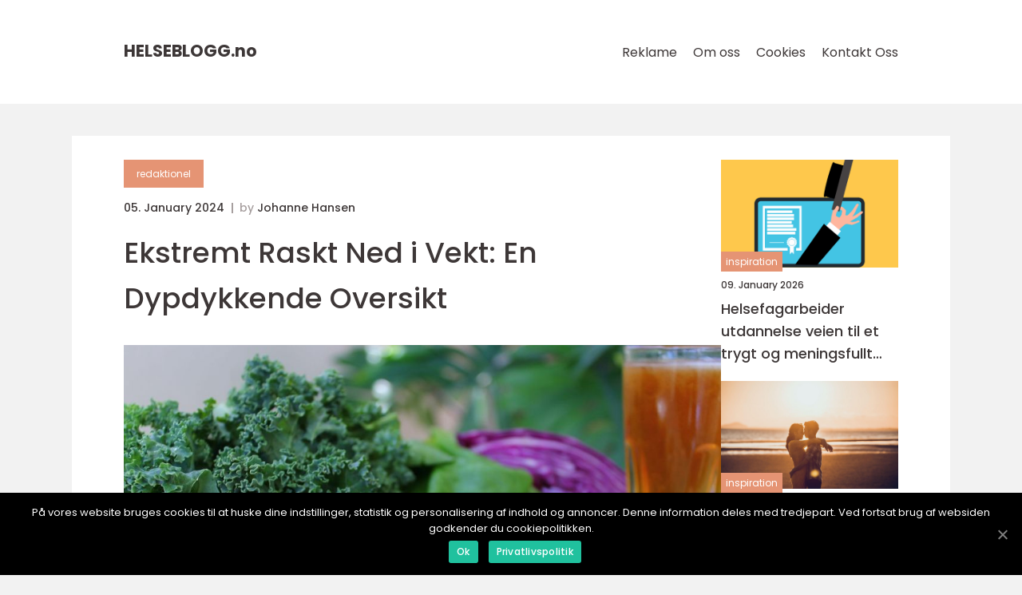

--- FILE ---
content_type: text/html; charset=UTF-8
request_url: https://helseblogg.no/ekstremt-raskt-ned-i-vekt-en-dypdykkende-oversikt/
body_size: 12178
content:
<!doctype html>
<html lang="nb-NO">
<head>
    <meta charset="UTF-8">
    <meta name="viewport"
          content="width=device-width, user-scalable=no, initial-scale=1.0, maximum-scale=1.0, minimum-scale=1.0">

    <meta http-equiv="X-UA-Compatible" content="ie=edge">
    <link href="https://helseblogg.no/wp-content/themes/klikko8_a_04_06_2025/assets/fonts/fonts.css" rel="stylesheet">
    <link rel="apple-touch-icon" sizes="180x180" href="https://helseblogg.no/wp-content/themes/klikko8_a_04_06_2025/assets/images/favicon.png">
    <link rel="icon" type="image/png" sizes="32x32" href="https://helseblogg.no/wp-content/themes/klikko8_a_04_06_2025/assets/images/favicon.png">
    <link rel="icon" type="image/png" sizes="16x16" href="https://helseblogg.no/wp-content/themes/klikko8_a_04_06_2025/assets/images/favicon.png">
            <title>Ekstremt Raskt Ned i Vekt: En Dypdykkende Oversikt</title>
    <meta name='robots' content='index, follow' />

	<!-- This site is optimized with the Yoast SEO plugin v25.3.1 - https://yoast.com/wordpress/plugins/seo/ -->
	<meta name="description" content="Lurer du på hva ekstremt raskt ned i vekt handler om? Denne grundige artikkelen gir deg en omfattende presentasjon av ulike metoder, populære trender, kvantitative målinger og historiske fordeler og ulemper. Finn ut hva som skiller disse metodene fra hverandre og hvordan du kan velge en som passer best for deg. Les nå for å få mer innsikt i ekstremt raskt ned i vekt og ta informerte beslutninger om din helse." />
	<link rel="canonical" href="https://helseblogg.no/ekstremt-raskt-ned-i-vekt-en-dypdykkende-oversikt/" />
	<meta property="og:locale" content="nb_NO" />
	<meta property="og:type" content="article" />
	<meta property="og:title" content="Ekstremt Raskt Ned i Vekt: En Dypdykkende Oversikt" />
	<meta property="og:description" content="Lurer du på hva ekstremt raskt ned i vekt handler om? Denne grundige artikkelen gir deg en omfattende presentasjon av ulike metoder, populære trender, kvantitative målinger og historiske fordeler og ulemper. Finn ut hva som skiller disse metodene fra hverandre og hvordan du kan velge en som passer best for deg. Les nå for å få mer innsikt i ekstremt raskt ned i vekt og ta informerte beslutninger om din helse." />
	<meta property="og:url" content="https://helseblogg.no/ekstremt-raskt-ned-i-vekt-en-dypdykkende-oversikt/" />
	<meta property="og:site_name" content="Helseblogg | Tips og råd for bedre helse" />
	<meta property="article:published_time" content="2024-01-05T01:33:53+00:00" />
	<meta property="article:modified_time" content="2025-08-19T08:36:14+00:00" />
	<meta property="og:image" content="https://helseblogg.no/wp-content/uploads/2024/01/pixabay-755724.jpeg" />
	<meta property="og:image:width" content="1000" />
	<meta property="og:image:height" content="666" />
	<meta property="og:image:type" content="image/jpeg" />
	<meta name="author" content="Johanne Hansen" />
	<meta name="twitter:card" content="summary_large_image" />
	<script type="application/ld+json" class="yoast-schema-graph">{"@context":"https://schema.org","@graph":[{"@type":"WebPage","@id":"https://helseblogg.no/ekstremt-raskt-ned-i-vekt-en-dypdykkende-oversikt/","url":"https://helseblogg.no/ekstremt-raskt-ned-i-vekt-en-dypdykkende-oversikt/","name":"Ekstremt Raskt Ned i Vekt: En Dypdykkende Oversikt","isPartOf":{"@id":"https://helseblogg.no/#website"},"primaryImageOfPage":{"@id":"https://helseblogg.no/ekstremt-raskt-ned-i-vekt-en-dypdykkende-oversikt/#primaryimage"},"image":{"@id":"https://helseblogg.no/ekstremt-raskt-ned-i-vekt-en-dypdykkende-oversikt/#primaryimage"},"thumbnailUrl":"https://helseblogg.no/wp-content/uploads/2024/01/pixabay-755724.jpeg","datePublished":"2024-01-05T01:33:53+00:00","dateModified":"2025-08-19T08:36:14+00:00","author":{"@id":"https://helseblogg.no/#/schema/person/cec8821d968986cb219efc0801fe1eec"},"description":"Lurer du på hva ekstremt raskt ned i vekt handler om? Denne grundige artikkelen gir deg en omfattende presentasjon av ulike metoder, populære trender, kvantitative målinger og historiske fordeler og ulemper. Finn ut hva som skiller disse metodene fra hverandre og hvordan du kan velge en som passer best for deg. Les nå for å få mer innsikt i ekstremt raskt ned i vekt og ta informerte beslutninger om din helse.","breadcrumb":{"@id":"https://helseblogg.no/ekstremt-raskt-ned-i-vekt-en-dypdykkende-oversikt/#breadcrumb"},"inLanguage":"nb-NO","potentialAction":[{"@type":"ReadAction","target":["https://helseblogg.no/ekstremt-raskt-ned-i-vekt-en-dypdykkende-oversikt/"]}]},{"@type":"ImageObject","inLanguage":"nb-NO","@id":"https://helseblogg.no/ekstremt-raskt-ned-i-vekt-en-dypdykkende-oversikt/#primaryimage","url":"https://helseblogg.no/wp-content/uploads/2024/01/pixabay-755724.jpeg","contentUrl":"https://helseblogg.no/wp-content/uploads/2024/01/pixabay-755724.jpeg","width":1000,"height":666},{"@type":"BreadcrumbList","@id":"https://helseblogg.no/ekstremt-raskt-ned-i-vekt-en-dypdykkende-oversikt/#breadcrumb","itemListElement":[{"@type":"ListItem","position":1,"name":"Hjem","item":"https://helseblogg.no/"},{"@type":"ListItem","position":2,"name":"Ekstremt Raskt Ned i Vekt: En Dypdykkende Oversikt"}]},{"@type":"WebSite","@id":"https://helseblogg.no/#website","url":"https://helseblogg.no/","name":"Helseblogg | Tips og råd for bedre helse","description":"Utforsk en rekke artikler og tips om ernæring, fysisk aktivitet og mental helse for å oppnå en bedre livskvalitet.","potentialAction":[{"@type":"SearchAction","target":{"@type":"EntryPoint","urlTemplate":"https://helseblogg.no/?s={search_term_string}"},"query-input":{"@type":"PropertyValueSpecification","valueRequired":true,"valueName":"search_term_string"}}],"inLanguage":"nb-NO"},{"@type":"Person","@id":"https://helseblogg.no/#/schema/person/cec8821d968986cb219efc0801fe1eec","name":"Johanne Hansen","image":{"@type":"ImageObject","inLanguage":"nb-NO","@id":"https://helseblogg.no/#/schema/person/image/","url":"https://secure.gravatar.com/avatar/a18b326992405dc4a0c262ad5cc5b082a92f691ea52f81161be53e21c821cae8?s=96&d=mm&r=g","contentUrl":"https://secure.gravatar.com/avatar/a18b326992405dc4a0c262ad5cc5b082a92f691ea52f81161be53e21c821cae8?s=96&d=mm&r=g","caption":"Johanne Hansen"},"url":"https://helseblogg.no/author/johanne_hansen/"}]}</script>
	<!-- / Yoast SEO plugin. -->


<link rel="alternate" type="application/rss+xml" title="Helseblogg | Tips og råd for bedre helse &raquo; Ekstremt Raskt Ned i Vekt: En Dypdykkende Oversikt kommentarstrøm" href="https://helseblogg.no/ekstremt-raskt-ned-i-vekt-en-dypdykkende-oversikt/feed/" />
<link rel="alternate" title="oEmbed (JSON)" type="application/json+oembed" href="https://helseblogg.no/wp-json/oembed/1.0/embed?url=https%3A%2F%2Fhelseblogg.no%2Fekstremt-raskt-ned-i-vekt-en-dypdykkende-oversikt%2F" />
<link rel="alternate" title="oEmbed (XML)" type="text/xml+oembed" href="https://helseblogg.no/wp-json/oembed/1.0/embed?url=https%3A%2F%2Fhelseblogg.no%2Fekstremt-raskt-ned-i-vekt-en-dypdykkende-oversikt%2F&#038;format=xml" />
<style id='wp-img-auto-sizes-contain-inline-css' type='text/css'>
img:is([sizes=auto i],[sizes^="auto," i]){contain-intrinsic-size:3000px 1500px}
/*# sourceURL=wp-img-auto-sizes-contain-inline-css */
</style>
<style id='wp-emoji-styles-inline-css' type='text/css'>

	img.wp-smiley, img.emoji {
		display: inline !important;
		border: none !important;
		box-shadow: none !important;
		height: 1em !important;
		width: 1em !important;
		margin: 0 0.07em !important;
		vertical-align: -0.1em !important;
		background: none !important;
		padding: 0 !important;
	}
/*# sourceURL=wp-emoji-styles-inline-css */
</style>
<style id='wp-block-library-inline-css' type='text/css'>
:root{--wp-block-synced-color:#7a00df;--wp-block-synced-color--rgb:122,0,223;--wp-bound-block-color:var(--wp-block-synced-color);--wp-editor-canvas-background:#ddd;--wp-admin-theme-color:#007cba;--wp-admin-theme-color--rgb:0,124,186;--wp-admin-theme-color-darker-10:#006ba1;--wp-admin-theme-color-darker-10--rgb:0,107,160.5;--wp-admin-theme-color-darker-20:#005a87;--wp-admin-theme-color-darker-20--rgb:0,90,135;--wp-admin-border-width-focus:2px}@media (min-resolution:192dpi){:root{--wp-admin-border-width-focus:1.5px}}.wp-element-button{cursor:pointer}:root .has-very-light-gray-background-color{background-color:#eee}:root .has-very-dark-gray-background-color{background-color:#313131}:root .has-very-light-gray-color{color:#eee}:root .has-very-dark-gray-color{color:#313131}:root .has-vivid-green-cyan-to-vivid-cyan-blue-gradient-background{background:linear-gradient(135deg,#00d084,#0693e3)}:root .has-purple-crush-gradient-background{background:linear-gradient(135deg,#34e2e4,#4721fb 50%,#ab1dfe)}:root .has-hazy-dawn-gradient-background{background:linear-gradient(135deg,#faaca8,#dad0ec)}:root .has-subdued-olive-gradient-background{background:linear-gradient(135deg,#fafae1,#67a671)}:root .has-atomic-cream-gradient-background{background:linear-gradient(135deg,#fdd79a,#004a59)}:root .has-nightshade-gradient-background{background:linear-gradient(135deg,#330968,#31cdcf)}:root .has-midnight-gradient-background{background:linear-gradient(135deg,#020381,#2874fc)}:root{--wp--preset--font-size--normal:16px;--wp--preset--font-size--huge:42px}.has-regular-font-size{font-size:1em}.has-larger-font-size{font-size:2.625em}.has-normal-font-size{font-size:var(--wp--preset--font-size--normal)}.has-huge-font-size{font-size:var(--wp--preset--font-size--huge)}.has-text-align-center{text-align:center}.has-text-align-left{text-align:left}.has-text-align-right{text-align:right}.has-fit-text{white-space:nowrap!important}#end-resizable-editor-section{display:none}.aligncenter{clear:both}.items-justified-left{justify-content:flex-start}.items-justified-center{justify-content:center}.items-justified-right{justify-content:flex-end}.items-justified-space-between{justify-content:space-between}.screen-reader-text{border:0;clip-path:inset(50%);height:1px;margin:-1px;overflow:hidden;padding:0;position:absolute;width:1px;word-wrap:normal!important}.screen-reader-text:focus{background-color:#ddd;clip-path:none;color:#444;display:block;font-size:1em;height:auto;left:5px;line-height:normal;padding:15px 23px 14px;text-decoration:none;top:5px;width:auto;z-index:100000}html :where(.has-border-color){border-style:solid}html :where([style*=border-top-color]){border-top-style:solid}html :where([style*=border-right-color]){border-right-style:solid}html :where([style*=border-bottom-color]){border-bottom-style:solid}html :where([style*=border-left-color]){border-left-style:solid}html :where([style*=border-width]){border-style:solid}html :where([style*=border-top-width]){border-top-style:solid}html :where([style*=border-right-width]){border-right-style:solid}html :where([style*=border-bottom-width]){border-bottom-style:solid}html :where([style*=border-left-width]){border-left-style:solid}html :where(img[class*=wp-image-]){height:auto;max-width:100%}:where(figure){margin:0 0 1em}html :where(.is-position-sticky){--wp-admin--admin-bar--position-offset:var(--wp-admin--admin-bar--height,0px)}@media screen and (max-width:600px){html :where(.is-position-sticky){--wp-admin--admin-bar--position-offset:0px}}

/*# sourceURL=wp-block-library-inline-css */
</style><style id='global-styles-inline-css' type='text/css'>
:root{--wp--preset--aspect-ratio--square: 1;--wp--preset--aspect-ratio--4-3: 4/3;--wp--preset--aspect-ratio--3-4: 3/4;--wp--preset--aspect-ratio--3-2: 3/2;--wp--preset--aspect-ratio--2-3: 2/3;--wp--preset--aspect-ratio--16-9: 16/9;--wp--preset--aspect-ratio--9-16: 9/16;--wp--preset--color--black: #000000;--wp--preset--color--cyan-bluish-gray: #abb8c3;--wp--preset--color--white: #ffffff;--wp--preset--color--pale-pink: #f78da7;--wp--preset--color--vivid-red: #cf2e2e;--wp--preset--color--luminous-vivid-orange: #ff6900;--wp--preset--color--luminous-vivid-amber: #fcb900;--wp--preset--color--light-green-cyan: #7bdcb5;--wp--preset--color--vivid-green-cyan: #00d084;--wp--preset--color--pale-cyan-blue: #8ed1fc;--wp--preset--color--vivid-cyan-blue: #0693e3;--wp--preset--color--vivid-purple: #9b51e0;--wp--preset--gradient--vivid-cyan-blue-to-vivid-purple: linear-gradient(135deg,rgb(6,147,227) 0%,rgb(155,81,224) 100%);--wp--preset--gradient--light-green-cyan-to-vivid-green-cyan: linear-gradient(135deg,rgb(122,220,180) 0%,rgb(0,208,130) 100%);--wp--preset--gradient--luminous-vivid-amber-to-luminous-vivid-orange: linear-gradient(135deg,rgb(252,185,0) 0%,rgb(255,105,0) 100%);--wp--preset--gradient--luminous-vivid-orange-to-vivid-red: linear-gradient(135deg,rgb(255,105,0) 0%,rgb(207,46,46) 100%);--wp--preset--gradient--very-light-gray-to-cyan-bluish-gray: linear-gradient(135deg,rgb(238,238,238) 0%,rgb(169,184,195) 100%);--wp--preset--gradient--cool-to-warm-spectrum: linear-gradient(135deg,rgb(74,234,220) 0%,rgb(151,120,209) 20%,rgb(207,42,186) 40%,rgb(238,44,130) 60%,rgb(251,105,98) 80%,rgb(254,248,76) 100%);--wp--preset--gradient--blush-light-purple: linear-gradient(135deg,rgb(255,206,236) 0%,rgb(152,150,240) 100%);--wp--preset--gradient--blush-bordeaux: linear-gradient(135deg,rgb(254,205,165) 0%,rgb(254,45,45) 50%,rgb(107,0,62) 100%);--wp--preset--gradient--luminous-dusk: linear-gradient(135deg,rgb(255,203,112) 0%,rgb(199,81,192) 50%,rgb(65,88,208) 100%);--wp--preset--gradient--pale-ocean: linear-gradient(135deg,rgb(255,245,203) 0%,rgb(182,227,212) 50%,rgb(51,167,181) 100%);--wp--preset--gradient--electric-grass: linear-gradient(135deg,rgb(202,248,128) 0%,rgb(113,206,126) 100%);--wp--preset--gradient--midnight: linear-gradient(135deg,rgb(2,3,129) 0%,rgb(40,116,252) 100%);--wp--preset--font-size--small: 13px;--wp--preset--font-size--medium: 20px;--wp--preset--font-size--large: 36px;--wp--preset--font-size--x-large: 42px;--wp--preset--spacing--20: 0.44rem;--wp--preset--spacing--30: 0.67rem;--wp--preset--spacing--40: 1rem;--wp--preset--spacing--50: 1.5rem;--wp--preset--spacing--60: 2.25rem;--wp--preset--spacing--70: 3.38rem;--wp--preset--spacing--80: 5.06rem;--wp--preset--shadow--natural: 6px 6px 9px rgba(0, 0, 0, 0.2);--wp--preset--shadow--deep: 12px 12px 50px rgba(0, 0, 0, 0.4);--wp--preset--shadow--sharp: 6px 6px 0px rgba(0, 0, 0, 0.2);--wp--preset--shadow--outlined: 6px 6px 0px -3px rgb(255, 255, 255), 6px 6px rgb(0, 0, 0);--wp--preset--shadow--crisp: 6px 6px 0px rgb(0, 0, 0);}:where(.is-layout-flex){gap: 0.5em;}:where(.is-layout-grid){gap: 0.5em;}body .is-layout-flex{display: flex;}.is-layout-flex{flex-wrap: wrap;align-items: center;}.is-layout-flex > :is(*, div){margin: 0;}body .is-layout-grid{display: grid;}.is-layout-grid > :is(*, div){margin: 0;}:where(.wp-block-columns.is-layout-flex){gap: 2em;}:where(.wp-block-columns.is-layout-grid){gap: 2em;}:where(.wp-block-post-template.is-layout-flex){gap: 1.25em;}:where(.wp-block-post-template.is-layout-grid){gap: 1.25em;}.has-black-color{color: var(--wp--preset--color--black) !important;}.has-cyan-bluish-gray-color{color: var(--wp--preset--color--cyan-bluish-gray) !important;}.has-white-color{color: var(--wp--preset--color--white) !important;}.has-pale-pink-color{color: var(--wp--preset--color--pale-pink) !important;}.has-vivid-red-color{color: var(--wp--preset--color--vivid-red) !important;}.has-luminous-vivid-orange-color{color: var(--wp--preset--color--luminous-vivid-orange) !important;}.has-luminous-vivid-amber-color{color: var(--wp--preset--color--luminous-vivid-amber) !important;}.has-light-green-cyan-color{color: var(--wp--preset--color--light-green-cyan) !important;}.has-vivid-green-cyan-color{color: var(--wp--preset--color--vivid-green-cyan) !important;}.has-pale-cyan-blue-color{color: var(--wp--preset--color--pale-cyan-blue) !important;}.has-vivid-cyan-blue-color{color: var(--wp--preset--color--vivid-cyan-blue) !important;}.has-vivid-purple-color{color: var(--wp--preset--color--vivid-purple) !important;}.has-black-background-color{background-color: var(--wp--preset--color--black) !important;}.has-cyan-bluish-gray-background-color{background-color: var(--wp--preset--color--cyan-bluish-gray) !important;}.has-white-background-color{background-color: var(--wp--preset--color--white) !important;}.has-pale-pink-background-color{background-color: var(--wp--preset--color--pale-pink) !important;}.has-vivid-red-background-color{background-color: var(--wp--preset--color--vivid-red) !important;}.has-luminous-vivid-orange-background-color{background-color: var(--wp--preset--color--luminous-vivid-orange) !important;}.has-luminous-vivid-amber-background-color{background-color: var(--wp--preset--color--luminous-vivid-amber) !important;}.has-light-green-cyan-background-color{background-color: var(--wp--preset--color--light-green-cyan) !important;}.has-vivid-green-cyan-background-color{background-color: var(--wp--preset--color--vivid-green-cyan) !important;}.has-pale-cyan-blue-background-color{background-color: var(--wp--preset--color--pale-cyan-blue) !important;}.has-vivid-cyan-blue-background-color{background-color: var(--wp--preset--color--vivid-cyan-blue) !important;}.has-vivid-purple-background-color{background-color: var(--wp--preset--color--vivid-purple) !important;}.has-black-border-color{border-color: var(--wp--preset--color--black) !important;}.has-cyan-bluish-gray-border-color{border-color: var(--wp--preset--color--cyan-bluish-gray) !important;}.has-white-border-color{border-color: var(--wp--preset--color--white) !important;}.has-pale-pink-border-color{border-color: var(--wp--preset--color--pale-pink) !important;}.has-vivid-red-border-color{border-color: var(--wp--preset--color--vivid-red) !important;}.has-luminous-vivid-orange-border-color{border-color: var(--wp--preset--color--luminous-vivid-orange) !important;}.has-luminous-vivid-amber-border-color{border-color: var(--wp--preset--color--luminous-vivid-amber) !important;}.has-light-green-cyan-border-color{border-color: var(--wp--preset--color--light-green-cyan) !important;}.has-vivid-green-cyan-border-color{border-color: var(--wp--preset--color--vivid-green-cyan) !important;}.has-pale-cyan-blue-border-color{border-color: var(--wp--preset--color--pale-cyan-blue) !important;}.has-vivid-cyan-blue-border-color{border-color: var(--wp--preset--color--vivid-cyan-blue) !important;}.has-vivid-purple-border-color{border-color: var(--wp--preset--color--vivid-purple) !important;}.has-vivid-cyan-blue-to-vivid-purple-gradient-background{background: var(--wp--preset--gradient--vivid-cyan-blue-to-vivid-purple) !important;}.has-light-green-cyan-to-vivid-green-cyan-gradient-background{background: var(--wp--preset--gradient--light-green-cyan-to-vivid-green-cyan) !important;}.has-luminous-vivid-amber-to-luminous-vivid-orange-gradient-background{background: var(--wp--preset--gradient--luminous-vivid-amber-to-luminous-vivid-orange) !important;}.has-luminous-vivid-orange-to-vivid-red-gradient-background{background: var(--wp--preset--gradient--luminous-vivid-orange-to-vivid-red) !important;}.has-very-light-gray-to-cyan-bluish-gray-gradient-background{background: var(--wp--preset--gradient--very-light-gray-to-cyan-bluish-gray) !important;}.has-cool-to-warm-spectrum-gradient-background{background: var(--wp--preset--gradient--cool-to-warm-spectrum) !important;}.has-blush-light-purple-gradient-background{background: var(--wp--preset--gradient--blush-light-purple) !important;}.has-blush-bordeaux-gradient-background{background: var(--wp--preset--gradient--blush-bordeaux) !important;}.has-luminous-dusk-gradient-background{background: var(--wp--preset--gradient--luminous-dusk) !important;}.has-pale-ocean-gradient-background{background: var(--wp--preset--gradient--pale-ocean) !important;}.has-electric-grass-gradient-background{background: var(--wp--preset--gradient--electric-grass) !important;}.has-midnight-gradient-background{background: var(--wp--preset--gradient--midnight) !important;}.has-small-font-size{font-size: var(--wp--preset--font-size--small) !important;}.has-medium-font-size{font-size: var(--wp--preset--font-size--medium) !important;}.has-large-font-size{font-size: var(--wp--preset--font-size--large) !important;}.has-x-large-font-size{font-size: var(--wp--preset--font-size--x-large) !important;}
/*# sourceURL=global-styles-inline-css */
</style>

<style id='classic-theme-styles-inline-css' type='text/css'>
/*! This file is auto-generated */
.wp-block-button__link{color:#fff;background-color:#32373c;border-radius:9999px;box-shadow:none;text-decoration:none;padding:calc(.667em + 2px) calc(1.333em + 2px);font-size:1.125em}.wp-block-file__button{background:#32373c;color:#fff;text-decoration:none}
/*# sourceURL=/wp-includes/css/classic-themes.min.css */
</style>
<link rel='stylesheet' id='style-css' href='https://helseblogg.no/wp-content/themes/klikko8_a_04_06_2025/style.css?ver=6.9' type='text/css' media='all' />
<link rel='stylesheet' id='app-style-css' href='https://helseblogg.no/wp-content/themes/klikko8_a_04_06_2025/assets/css/app.css?ver=6.9' type='text/css' media='all' />
<link rel='stylesheet' id='owl-style-css' href='https://helseblogg.no/wp-content/themes/klikko8_a_04_06_2025/assets/css/owl.carousel.min.css?ver=6.9' type='text/css' media='all' />
<script type="text/javascript" src="https://helseblogg.no/wp-includes/js/jquery/jquery.min.js?ver=3.7.1" id="jquery-core-js"></script>
<script type="text/javascript" src="https://helseblogg.no/wp-includes/js/jquery/jquery-migrate.min.js?ver=3.4.1" id="jquery-migrate-js"></script>
<link rel="https://api.w.org/" href="https://helseblogg.no/wp-json/" /><link rel="alternate" title="JSON" type="application/json" href="https://helseblogg.no/wp-json/wp/v2/posts/751" /><link rel="EditURI" type="application/rsd+xml" title="RSD" href="https://helseblogg.no/xmlrpc.php?rsd" />
<meta name="generator" content="WordPress 6.9" />
<link rel='shortlink' href='https://helseblogg.no/?p=751' />
<script type="text/javascript">var ajaxurl = "https://helseblogg.no/wp-admin/admin-ajax.php";</script>
    <script type="application/ld+json">
        {
          "@context": "https://schema.org",
          "@type": "NewsArticle",
          "mainEntityOfPage": {
            "@type": "WebPage",
            "@id": "https://helseblogg.no/ekstremt-raskt-ned-i-vekt-en-dypdykkende-oversikt/"
          },
          "headline": "Ekstremt Raskt Ned i Vekt: En Dypdykkende Oversikt",
          "image": "https://helseblogg.no/wp-content/uploads/2024/01/pixabay-755724.jpeg",
          "datePublished": "2024-01-05T02:33:53+01:00",
          "dateModified":  "2025-08-19T10:36:14+02:00",
          "author": {
            "@type": "Person",
            "name": "Johanne Hansen"
          },
          "publisher": {
             "@type": "Organization",
             "name": "Helseblogg | Tips og råd for bedre helse",
             "logo": {
                "@type": "ImageObject",
                "url": "https://helseblogg.no/wp-content/themes/klikko8_a_04_06_2025/assets/images/favicon.png"
             }
          }
        }
    </script>

    </head>
<body class="wp-singular post-template-default single single-post postid-751 single-format-standard wp-theme-klikko8_a_04_06_2025">
<header id="al-navigation" class="al-header-nav">
    <div class="al-container">
        <div class="al-nav__body">
            <div id="al-burger-nav" class="al-nav__burger">
                <i class="al-burger-item"></i>
                <i class="al-burger-item"></i>
                <i class="al-burger-item"></i>
                <div class="al-burger-name">
                    Menu                </div>
            </div>

            <div class="al-nav__logo">
                <a href="https://helseblogg.no" class="al-logo">
                    <span class="al-site-name">
                        helseblogg.<span>no</span>                    </span>
                </a>
            </div>
            <div class="al-nav__menu">
                <div class="menu-klikko-main-menu-container"><ul id="menu-klikko-main-menu" class="menu"><li id="menu-item-900" class="menu-item menu-item-type-post_type menu-item-object-page menu-item-900"><a href="https://helseblogg.no/reklame/">Reklame</a></li>
<li id="menu-item-901" class="menu-item menu-item-type-post_type menu-item-object-page menu-item-901"><a href="https://helseblogg.no/om-oss/">Om oss</a></li>
<li id="menu-item-902" class="menu-item menu-item-type-post_type menu-item-object-page menu-item-privacy-policy menu-item-902"><a rel="privacy-policy" href="https://helseblogg.no/cookies/">Cookies</a></li>
<li id="menu-item-903" class="menu-item menu-item-type-post_type menu-item-object-page menu-item-903"><a href="https://helseblogg.no/kontakt-oss/">Kontakt Oss</a></li>
</ul></div>            </div>
        </div>
    </div>
</header>
<main class="al-main">
    <div class="al-top-banner">
    <div id="HeaderWideBanner970" class="al-banner-l"></div>
</div>    <div class="al-outer-container">
        <div class="al-left-banner-block">
    <div id="LeftSidebarScrollBanner300" class="al-banner"></div>
</div>        <div class="al-inner-container">
            <div class="al-content">
<div class="al-row">
    <article class="al-single__body">
        
    <a href="https://helseblogg.no/category/redaktionel/"
       class="al-single__cat al-cat-big">
        redaktionel    </a>

    <div class="al-post-info">
    <span class="al-post-info__date al-font-xs al-bold">
        05. January 2024    </span>
    <span class="al-post-info__author al-font-xs al-bold">
        by <span><a href="https://helseblogg.no/author/johanne_hansen/">Johanne Hansen</a></span>    </span>
</div>        <h1 class="al-single__title">
            Ekstremt Raskt Ned i Vekt: En Dypdykkende Oversikt        </h1>
        <div class="al-single__thumbnail">
                    <img src="https://helseblogg.no/wp-content/uploads/2024/01/pixabay-755724.jpeg"
             alt="Ekstremt Raskt Ned i Vekt: En Dypdykkende Oversikt"
             class="al-img-cover"
        >
            </div>
                <div class="al-single__content al-main-content al-font-s al-line-1-5">
            <h2>Innledning:</h2>
<p>I dagens samfunn er det mange som ønsker å gå raskt ned i vekt. Med så mange forskjellige metoder og dietter tilgjengelig, kan det være vanskelig å navigere gjennom jungelen av informasjon og finne ut hva som egentlig fungerer. I denne artikkelen skal vi gi deg en grundig oversikt over &laquo;ekstremt raskt ned i vekt&raquo;. Vi vil utforske ulike typer metoder, deres popularitet, kvantitative målinger og diskutere forskjellene og historiske fordeler og ulemper ved denne raske vektreduksjonen.</p>
<h2>En omfattende presentasjon av &laquo;ekstremt raskt ned i vekt&raquo;</h2>
<p>
                         <picture><source srcset="https://wsnonline.dk/storage/image-gallery-images/pixabay-4559326.webp" type="image/webp"><source srcset="https://wsnonline.dk/storage/image-gallery-images/pixabay-4559326.webp" type="image/jpeg"><img decoding="async" style="max-width: 400px!important; height: auto!important;display: block!important; margin-left: auto!important; margin-right: auto!important;" src="https://wsnonline.dk/storage/image-gallery-images/pixabay-4559326.jpeg" alt="Weight loss">
                         </picture></p>
<p>&laquo;Ekstremt raskt ned i vekt&raquo; er en term som brukes til å beskrive metoder og dietter som lover rask og betydelig vekttap. Disse metodene har blitt populære på grunn av det økende behovet for raske resultater i dagens samfunn. Noen eksempler på slike metoder inkluderer veldig lavkalori-dietter, faste, detoxkurer og strenge treningsregimer.</p>
<h2>Kvantitative målinger om &laquo;ekstremt raskt ned i vekt&raquo;</h2>
<p>For å få et bedre perspektiv på &laquo;ekstremt raskt ned i vekt&raquo;, er det viktig å vurdere hvilke kvantitative målinger som kan brukes for å vurdere effektiviteten og sikkerheten av disse metodene. En vanlig metode er å undersøke hvor mye vekt en person kan miste i en bestemt tidsperiode, for eksempel en uke eller en måned. Det er også viktig å vurdere eventuelle helsemessige konsekvenser av slike raske vekttap, slik som redusert muskelmasse eller næringsmangel.</p>
<p>Diskusjon om hvordan forskjellige &laquo;ekstremt raskt ned i vekt&raquo; metoder skiller seg fra hverandre</p>
<p>Mens det er mange forskjellige &laquo;ekstremt raskt ned i vekt&raquo; metoder tilgjengelig, er det viktig å merke seg at de ikke alle er like. Noen metoder fokuserer på å begrense kaloriinntaket gjennom ekstrem lavenergikosthold, mens andre legger vekt på fasting eller detoxkurer. Noen metoder kan også innebære intensiv trening eller bruk av kosttilskudd. Ulike metoder har forskjellige fordeler og ulemper, og det er viktig å velge en metode som passer din kroppstype, livsstil og helsebehov.</p>
<p><span style="width:560px;height:315px;display:block;margin:20px auto 40px;" class="fx-youtube-iframe-box"><br />
                                <iframe style="display:block;margin:auto;border: unset;" width="560" height="315" src="https://www.youtube.com/embed/_VKrIo06dB4"
                                            title="Weight loss" frameborder="0"
                                            allow="accelerometer; autoplay; clipboard-write; encrypted-media; gyroscope; picture-in-picture; web-share" allowfullscreen><br />
                                </iframe><br />
                            </span></p>
<p>Historisk gjennomgang av fordeler og ulemper med forskjellige &laquo;ekstremt raskt ned i vekt&raquo;</p>
<p>Gjennom historien har det vært mange tilnærminger til &laquo;ekstremt raskt ned i vekt&raquo; og hver metode har sine egne fordeler og ulemper. En metode som har vært populær i flere tiår er veldig lavkalori-dietter. Disse kan føre til raskt vekttap, men kan også medføre bivirkninger som tretthet, svimmelhet og næringsmangel. Fastemetoder har også eksistert i mange kulturer i lang tid, men kan også være risikofylte hvis de ikke gjøres under tilsyn av helsepersonell. Moderne metoder som detoxkurer og intensiv trening kan også være effektive, men kan medføre ubalanse i kroppens systemer og muskelslitasje.</p>
<h2>Konklusjon:</h2>
<p>Ekstremt raskt ned i vekt kan være fristende for mange, men det er viktig å nøye vurdere hvilken metode og tilnærming som er riktig for deg. Det er også viktig å huske at bærekraftighet og helse er nøkkelfaktorer i enhver vekttapsmetode. Før du starter på en ekstrem vekttapsreise, søk alltid råd fra helsepersonell for å sikre at du gjør det på en trygg og forsvarlig måte. Husk at raske resultater kan komme med sine egne konsekvenser, og at en langsiktig og bærekraftig tilnærming til vekttap er det mest sunt for kroppen.</p>
<div class="schema-faq-wrapper">
<h2 style="text-align: center; margin-bottom: 20px;"><span style="border: 1px solid black; padding: 10px 50px;">FAQ</span><br />
		</h2>
<div itemscope itemtype="https://schema.org/FAQPage" style="border: 1px solid black; padding: 20px;">
<div itemscope itemprop="mainEntity" itemtype="https://schema.org/Question">
<h3><span itemprop="name">Hva er ekstremt raskt ned i vekt?</span></h3>
<div itemscope itemprop="acceptedAnswer" itemtype="https://schema.org/Answer">
<div itemprop="text">Ekstremt raskt ned i vekt refererer til metoder og dietter som lover rask og betydelig vekttap på kort tid.</div>
</p></div>
</p></div>
<div itemscope itemprop="mainEntity" itemtype="https://schema.org/Question">
<h3><span itemprop="name">Hvordan kan jeg måle effektiviteten av ekstremt raskt ned i vekt?</span></h3>
<div itemscope itemprop="acceptedAnswer" itemtype="https://schema.org/Answer">
<div itemprop="text">Effektiviteten av ekstremt raskt ned i vekt kan måles ved å vurdere hvor mye vekt du kan miste i en bestemt tidsperiode, samt eventuelle helsemessige konsekvenser som kan oppstå.</div>
</p></div>
</p></div>
<div itemscope itemprop="mainEntity" itemtype="https://schema.org/Question">
<h3><span itemprop="name">Er ekstremt raskt ned i vekt trygt?</span></h3>
<div itemscope itemprop="acceptedAnswer" itemtype="https://schema.org/Answer">
<div itemprop="text">Ekstremt raskt ned i vekt kan være risikabelt hvis det ikke gjøres på en forsvarlig måte. Det er viktig å søke råd fra helsepersonell og sørge for at metoden du velger er trygg og bærekraftig for kroppen din.</div>
</p></div>
</p></div>
</p></div>
</p></div>
        </div>
        
    <div class="al-section-sitemap">
        <a href="https://helseblogg.no/sitemap/" class="al-sitemap-title">
            Les flere innlegg her        </a>
    </div>

        </article>
    <div class="al-separator"></div>
    <aside class="al-aside-posts">
                    <div class="al-aside-track">
                
<div class="al-card-aside">
    <div class="al-card-aside__head al-card-img">
        <a href="https://helseblogg.no/helsefagarbeider-utdannelse-veien-til-et-trygt-og-meningsfullt-yrke/" class="al-full-content">
                    <img src="https://helseblogg.no/wp-content/uploads/2026/01/68e239f911c8d.png"
             alt="Helsefagarbeider utdannelse  veien til et trygt og meningsfullt yrke"
             class="al-img-cover"
        >
    
    <a href="https://helseblogg.no/category/inspiration/"
       class="al-card-aside__cat al-cat-abs">
        inspiration    </a>

            </a>
    </div>
    <p class="al-card-aside__date al-font-xxs al-bold">
        09. January 2026    </p>
    <a href="https://helseblogg.no/helsefagarbeider-utdannelse-veien-til-et-trygt-og-meningsfullt-yrke/" class="al-card-aside__title al-short-title al-font-m al-bold">
        Helsefagarbeider utdannelse  veien til et trygt og meningsfullt yrke    </a>
</div>
<div class="al-card-aside">
    <div class="al-card-aside__head al-card-img">
        <a href="https://helseblogg.no/parterapi-nar-forholdet-trenger-profesjonell-stotte/" class="al-full-content">
                    <img src="https://helseblogg.no/wp-content/uploads/2025/12/692adad47633b.jpeg"
             alt="Parterapi: Når forholdet trenger profesjonell støtte"
             class="al-img-cover"
        >
    
    <a href="https://helseblogg.no/category/inspiration/"
       class="al-card-aside__cat al-cat-abs">
        inspiration    </a>

            </a>
    </div>
    <p class="al-card-aside__date al-font-xxs al-bold">
        07. December 2025    </p>
    <a href="https://helseblogg.no/parterapi-nar-forholdet-trenger-profesjonell-stotte/" class="al-card-aside__title al-short-title al-font-m al-bold">
        Parterapi: Når forholdet trenger profesjonell støtte    </a>
</div>
<div class="al-card-aside">
    <div class="al-card-aside__head al-card-img">
        <a href="https://helseblogg.no/hudpleie-gjort-enkelt-kunnskapen-som-gir-sunnere-hud/" class="al-full-content">
                    <img src="https://helseblogg.no/wp-content/uploads/2025/11/68b330dac1bc9.jpeg"
             alt="Hudpleie gjort enkelt: Kunnskapen som gir sunnere hud"
             class="al-img-cover"
        >
    
    <a href="https://helseblogg.no/category/inspiration/"
       class="al-card-aside__cat al-cat-abs">
        inspiration    </a>

            </a>
    </div>
    <p class="al-card-aside__date al-font-xxs al-bold">
        08. November 2025    </p>
    <a href="https://helseblogg.no/hudpleie-gjort-enkelt-kunnskapen-som-gir-sunnere-hud/" class="al-card-aside__title al-short-title al-font-m al-bold">
        Hudpleie gjort enkelt: Kunnskapen som gir sunnere hud    </a>
</div>
<div class="al-card-aside">
    <div class="al-card-aside__head al-card-img">
        <a href="https://helseblogg.no/badstue-i-kongsberg-med-utsikt-over-lagen/" class="al-full-content">
                    <img src="https://helseblogg.no/wp-content/uploads/2025/11/68e27c620dc8e.jpeg"
             alt="Badstue i Kongsberg med utsikt over Lågen"
             class="al-img-cover"
        >
    
    <a href="https://helseblogg.no/category/inspiration/"
       class="al-card-aside__cat al-cat-abs">
        inspiration    </a>

            </a>
    </div>
    <p class="al-card-aside__date al-font-xxs al-bold">
        05. November 2025    </p>
    <a href="https://helseblogg.no/badstue-i-kongsberg-med-utsikt-over-lagen/" class="al-card-aside__title al-short-title al-font-m al-bold">
        Badstue i Kongsberg med utsikt over Lågen    </a>
</div>
<div class="al-card-aside">
    <div class="al-card-aside__head al-card-img">
        <a href="https://helseblogg.no/tannlege-i-strommen-veien-til-trygg-og-moderne-tannbehandling/" class="al-full-content">
                    <img src="https://helseblogg.no/wp-content/uploads/2025/11/pixabay-2450766.jpeg"
             alt="Tannlege i Strømmen: Veien til trygg og moderne tannbehandling"
             class="al-img-cover"
        >
    
    <a href="https://helseblogg.no/category/inspiration/"
       class="al-card-aside__cat al-cat-abs">
        inspiration    </a>

            </a>
    </div>
    <p class="al-card-aside__date al-font-xxs al-bold">
        05. November 2025    </p>
    <a href="https://helseblogg.no/tannlege-i-strommen-veien-til-trygg-og-moderne-tannbehandling/" class="al-card-aside__title al-short-title al-font-m al-bold">
        Tannlege i Strømmen: Veien til trygg og moderne tannbehandling    </a>
</div>
<div class="al-card-aside">
    <div class="al-card-aside__head al-card-img">
        <a href="https://helseblogg.no/parterapi-i-asker-en-vei-mot-et-sterkere-forhold/" class="al-full-content">
                    <img src="https://helseblogg.no/wp-content/uploads/2025/10/CCjgYjUudxE.jpeg"
             alt="Parterapi i Asker: En vei mot et sterkere forhold"
             class="al-img-cover"
        >
    
    <a href="https://helseblogg.no/category/inspiration/"
       class="al-card-aside__cat al-cat-abs">
        inspiration    </a>

            </a>
    </div>
    <p class="al-card-aside__date al-font-xxs al-bold">
        09. October 2025    </p>
    <a href="https://helseblogg.no/parterapi-i-asker-en-vei-mot-et-sterkere-forhold/" class="al-card-aside__title al-short-title al-font-m al-bold">
        Parterapi i Asker: En vei mot et sterkere forhold    </a>
</div>
<div class="al-card-aside">
    <div class="al-card-aside__head al-card-img">
        <a href="https://helseblogg.no/tannlege-i-kristiansand-din-guide-til-god-munnhelse/" class="al-full-content">
                    <img src="https://helseblogg.no/wp-content/uploads/2025/10/pexels-4269368.jpeg"
             alt="Tannlege i Kristiansand - Din Guide til God Munnhelse"
             class="al-img-cover"
        >
    
    <a href="https://helseblogg.no/category/inspiration/"
       class="al-card-aside__cat al-cat-abs">
        inspiration    </a>

            </a>
    </div>
    <p class="al-card-aside__date al-font-xxs al-bold">
        01. October 2025    </p>
    <a href="https://helseblogg.no/tannlege-i-kristiansand-din-guide-til-god-munnhelse/" class="al-card-aside__title al-short-title al-font-m al-bold">
        Tannlege i Kristiansand - Din Guide til God Munnhelse    </a>
</div>
<div class="al-card-aside">
    <div class="al-card-aside__head al-card-img">
        <a href="https://helseblogg.no/legemiddelhandtering-nokkelen-til-trygg-pasientbehandling/" class="al-full-content">
                    <img src="https://helseblogg.no/wp-content/uploads/2025/09/6724bf84ea7a6.jpeg"
             alt="Legemiddelhåndtering: Nøkkelen til trygg pasientbehandling"
             class="al-img-cover"
        >
    
    <a href="https://helseblogg.no/category/inspiration/"
       class="al-card-aside__cat al-cat-abs">
        inspiration    </a>

            </a>
    </div>
    <p class="al-card-aside__date al-font-xxs al-bold">
        29. September 2025    </p>
    <a href="https://helseblogg.no/legemiddelhandtering-nokkelen-til-trygg-pasientbehandling/" class="al-card-aside__title al-short-title al-font-m al-bold">
        Legemiddelhåndtering: Nøkkelen til trygg pasientbehandling    </a>
</div>
<div class="al-card-aside">
    <div class="al-card-aside__head al-card-img">
        <a href="https://helseblogg.no/tannklinikk-i-stavanger-profesjonell-omsorg-og-innovative-losninger/" class="al-full-content">
                    <img src="https://helseblogg.no/wp-content/uploads/2025/09/676068c842211.jpeg"
             alt="Tannklinikk i Stavanger: Profesjonell omsorg og innovative løsninger"
             class="al-img-cover"
        >
    
    <a href="https://helseblogg.no/category/inspiration/"
       class="al-card-aside__cat al-cat-abs">
        inspiration    </a>

            </a>
    </div>
    <p class="al-card-aside__date al-font-xxs al-bold">
        29. September 2025    </p>
    <a href="https://helseblogg.no/tannklinikk-i-stavanger-profesjonell-omsorg-og-innovative-losninger/" class="al-card-aside__title al-short-title al-font-m al-bold">
        Tannklinikk i Stavanger: Profesjonell omsorg og innovative løsninger    </a>
</div>
<div class="al-card-aside">
    <div class="al-card-aside__head al-card-img">
        <a href="https://helseblogg.no/brystproteser-en-omfattende-guide/" class="al-full-content">
                    <img src="https://helseblogg.no/wp-content/uploads/2025/07/6750ab75bc7bd.jpeg"
             alt="Brystproteser: En omfattende guide"
             class="al-img-cover"
        >
    
    <a href="https://helseblogg.no/category/inspiration/"
       class="al-card-aside__cat al-cat-abs">
        inspiration    </a>

            </a>
    </div>
    <p class="al-card-aside__date al-font-xxs al-bold">
        01. July 2025    </p>
    <a href="https://helseblogg.no/brystproteser-en-omfattende-guide/" class="al-card-aside__title al-short-title al-font-m al-bold">
        Brystproteser: En omfattende guide    </a>
</div>
<div class="al-card-aside">
    <div class="al-card-aside__head al-card-img">
        <a href="https://helseblogg.no/forstaelse-for-psykiatriska-diagnoser/" class="al-full-content">
                    <img src="https://helseblogg.no/wp-content/uploads/2025/06/pixabay-3163556.jpeg"
             alt="Förståelse för psykiatriska diagnoser"
             class="al-img-cover"
        >
    
    <a href="https://helseblogg.no/category/inspiration/"
       class="al-card-aside__cat al-cat-abs">
        inspiration    </a>

            </a>
    </div>
    <p class="al-card-aside__date al-font-xxs al-bold">
        04. June 2025    </p>
    <a href="https://helseblogg.no/forstaelse-for-psykiatriska-diagnoser/" class="al-card-aside__title al-short-title al-font-m al-bold">
        Förståelse för psykiatriska diagnoser    </a>
</div>
<div class="al-card-aside">
    <div class="al-card-aside__head al-card-img">
        <a href="https://helseblogg.no/saunaopplevelser-i-bergen-en-reise-mot-velvaere/" class="al-full-content">
                    <img src="https://helseblogg.no/wp-content/uploads/2025/05/681e36a910081.jpeg"
             alt="Saunaopplevelser i Bergen: en reise mot velvære"
             class="al-img-cover"
        >
    
    <a href="https://helseblogg.no/category/inspiration/"
       class="al-card-aside__cat al-cat-abs">
        inspiration    </a>

            </a>
    </div>
    <p class="al-card-aside__date al-font-xxs al-bold">
        02. May 2025    </p>
    <a href="https://helseblogg.no/saunaopplevelser-i-bergen-en-reise-mot-velvaere/" class="al-card-aside__title al-short-title al-font-m al-bold">
        Saunaopplevelser i Bergen: en reise mot velvære    </a>
</div>            </div>
            </aside>
</div>

<div class="al-inner-content-banner al-banner-big">
    <div id="BodyBottomWideBanner970" class="al-banner-l"></div>
    <div id="BodyBottomWideBanner728" class="al-banner-m"></div>
    <div id="BodyBottomMobileBanner320" class="al-banner-s"></div>
</div>
    <div class="al-category-posts">
        <h2 class="al-related-articles">
            Flere nyheter        </h2>
        <div class="al-row">
                            <div class="al-col-sm-6 al-col-md-4">
                    <div class="al-card-md">
    <div class="al-card-md__head al-card-img">
        <a href="https://helseblogg.no/slik-kan-du-lane-penger-pa-en-ansvarlig-mate/" class="al-full-content">
                    <img src="https://helseblogg.no/wp-content/uploads/2024/12/pixabay-3612928.jpeg"
             alt="Slik kan du Låne Penger på En Ansvarlig Måte"
             class="al-img-cover"
        >
            </a>
        
    <a href="https://helseblogg.no/category/redaktionel/"
       class="al-card-md__cat al-cat-abs">
        redaktionel    </a>

        </div>
    <p class="al-card-md__date al-font-xxs al-bold">
        27. December 2024    </p>
    <a href="https://helseblogg.no/slik-kan-du-lane-penger-pa-en-ansvarlig-mate/" class="al-short-title al-font-m al-bold al-line-1-2">
        Slik kan du Låne Penger på En Ansvarlig Måte    </a>
</div>                </div>
                            <div class="al-col-sm-6 al-col-md-4">
                    <div class="al-card-md">
    <div class="al-card-md__head al-card-img">
        <a href="https://helseblogg.no/magnesiummangel-symptomer-en-komplett-guide/" class="al-full-content">
                    <img src="https://helseblogg.no/wp-content/uploads/2024/01/pixabay-1614822.jpeg"
             alt="Magnesiummangel Symptomer: En komplett guide"
             class="al-img-cover"
        >
            </a>
        
    <a href="https://helseblogg.no/category/redaktionel/"
       class="al-card-md__cat al-cat-abs">
        redaktionel    </a>

        </div>
    <p class="al-card-md__date al-font-xxs al-bold">
        18. January 2024    </p>
    <a href="https://helseblogg.no/magnesiummangel-symptomer-en-komplett-guide/" class="al-short-title al-font-m al-bold al-line-1-2">
        Magnesiummangel Symptomer: En komplett guide    </a>
</div>                </div>
                            <div class="al-col-sm-6 al-col-md-4">
                    <div class="al-card-md">
    <div class="al-card-md__head al-card-img">
        <a href="https://helseblogg.no/hvor-mange-bein-i-kroppen-en-dybdegaende-oversikt/" class="al-full-content">
                    <img src="https://helseblogg.no/wp-content/uploads/2024/01/pixabay-1117628-1.jpeg"
             alt="Hvor mange bein i kroppen: En Dybdegående Oversikt"
             class="al-img-cover"
        >
            </a>
        
    <a href="https://helseblogg.no/category/redaktionel/"
       class="al-card-md__cat al-cat-abs">
        redaktionel    </a>

        </div>
    <p class="al-card-md__date al-font-xxs al-bold">
        18. January 2024    </p>
    <a href="https://helseblogg.no/hvor-mange-bein-i-kroppen-en-dybdegaende-oversikt/" class="al-short-title al-font-m al-bold al-line-1-2">
        Hvor mange bein i kroppen: En Dybdegående Oversikt    </a>
</div>                </div>
                            <div class="al-col-sm-6 al-col-md-4">
                    <div class="al-card-md">
    <div class="al-card-md__head al-card-img">
        <a href="https://helseblogg.no/b-vitamin-mangel-symptomer-en-inngaende-oversikt/" class="al-full-content">
                    <img src="https://helseblogg.no/wp-content/uploads/2024/01/pixabay-1804436.jpeg"
             alt="B Vitamin Mangel Symptomer - En Inngående Oversikt"
             class="al-img-cover"
        >
            </a>
        
    <a href="https://helseblogg.no/category/redaktionel/"
       class="al-card-md__cat al-cat-abs">
        redaktionel    </a>

        </div>
    <p class="al-card-md__date al-font-xxs al-bold">
        18. January 2024    </p>
    <a href="https://helseblogg.no/b-vitamin-mangel-symptomer-en-inngaende-oversikt/" class="al-short-title al-font-m al-bold al-line-1-2">
        B Vitamin Mangel Symptomer - En Inngående Oversikt    </a>
</div>                </div>
                            <div class="al-col-sm-6 al-col-md-4">
                    <div class="al-card-md">
    <div class="al-card-md__head al-card-img">
        <a href="https://helseblogg.no/vitamin-b-mat-en-omfattende-oversikt/" class="al-full-content">
                    <img src="https://helseblogg.no/wp-content/uploads/2024/01/pixabay-2539163.jpeg"
             alt="Vitamin B Mat: En Omfattende Oversikt"
             class="al-img-cover"
        >
            </a>
        
    <a href="https://helseblogg.no/category/redaktionel/"
       class="al-card-md__cat al-cat-abs">
        redaktionel    </a>

        </div>
    <p class="al-card-md__date al-font-xxs al-bold">
        17. January 2024    </p>
    <a href="https://helseblogg.no/vitamin-b-mat-en-omfattende-oversikt/" class="al-short-title al-font-m al-bold al-line-1-2">
        Vitamin B Mat: En Omfattende Oversikt    </a>
</div>                </div>
                            <div class="al-col-sm-6 al-col-md-4">
                    <div class="al-card-md">
    <div class="al-card-md__head al-card-img">
        <a href="https://helseblogg.no/lav-folsyre-en-grundig-gjennomgang-for-helsebevisste-forbrukere/" class="al-full-content">
                    <img src="https://helseblogg.no/wp-content/uploads/2024/01/pixabay-1792233.jpeg"
             alt="Lav folsyre: En grundig gjennomgang for helsebevisste forbrukere"
             class="al-img-cover"
        >
            </a>
        
    <a href="https://helseblogg.no/category/redaktionel/"
       class="al-card-md__cat al-cat-abs">
        redaktionel    </a>

        </div>
    <p class="al-card-md__date al-font-xxs al-bold">
        17. January 2024    </p>
    <a href="https://helseblogg.no/lav-folsyre-en-grundig-gjennomgang-for-helsebevisste-forbrukere/" class="al-short-title al-font-m al-bold al-line-1-2">
        Lav folsyre: En grundig gjennomgang for helsebevisste forbrukere    </a>
</div>                </div>
                    </div>
    </div>
</div>
</div>
<div class="al-right-banner-block">
    <div id="RightSidebarScrollBanner300" class="al-banner"></div>
</div></div>
</main>
<footer id="al-footer" class="al-footer">
    <div class="al-container">
        <div class="al-footer__nav">
            <div class="al-footer__nav_wrapper">
                <div class="al-footer-column">
                    <div class="al-site-data__wrapper">
                        <a href="https://helseblogg.no" class="al-site-data__logo al-logo">
                            <span class="al-site-name">
                                helseblogg.<span>no</span>                            </span>
                        </a>
                        <div class="al-site-data">
                            <img class="al-contact-image-footer" src="https://helseblogg.no/wp-content/themes/klikko8_a_04_06_2025/assets/images/contact_image_footer.svg">
                            <p>web:
                                                                    <a href="https://www.klikko.dk/" target="_blank" class="al-ext-link">
                                        www.klikko.dk
                                    </a>
                                                            </p>
                        </div>
                        
<div class="al-site-data__social">
                </div>
                    </div>
                </div>
                <div class="al-footer-column al-font-xs">
                    <h2 class="al-footer-column__title al-font-m">
                        Menu                    </h2>
                    <div class="menu-klikko-footer-menu-container"><ul id="menu-klikko-footer-menu" class="menu"><li id="menu-item-904" class="menu-item menu-item-type-post_type menu-item-object-page menu-item-904"><a href="https://helseblogg.no/reklame/">Reklame</a></li>
<li id="menu-item-905" class="menu-item menu-item-type-post_type menu-item-object-page menu-item-905"><a href="https://helseblogg.no/om-oss/">Om oss</a></li>
<li id="menu-item-906" class="menu-item menu-item-type-post_type menu-item-object-page menu-item-privacy-policy menu-item-906"><a rel="privacy-policy" href="https://helseblogg.no/cookies/">Cookies</a></li>
<li id="menu-item-907" class="menu-item menu-item-type-post_type menu-item-object-page menu-item-907"><a href="https://helseblogg.no/kontakt-oss/">Kontakt Oss</a></li>
<li id="menu-item-908" class="menu-item menu-item-type-post_type menu-item-object-page menu-item-908"><a href="https://helseblogg.no/sitemap/">Sitemap</a></li>
</ul></div>                </div>
            </div>
        </div>
    </div>
</footer>


<div id="al-cookie-notice" class="al-cookie-notice">
    <div class="al-cookie-notice-container">
        <span id="al-cn-notice-text" class="al-cn-text-container">
           På vores website bruges cookies til at huske dine indstillinger, statistik og personalisering af indhold og annoncer. Denne information deles med tredjepart. Ved fortsat brug af websiden godkender du cookiepolitikken.        </span>
        <div id="al-cn-notice-buttons">
            <span id="al-cn-accept-cookie" class="al-cn-button al-cn-accept-cookie" data-cookie-set="accept">
                Ok            </span>
            <a href="https://helseblogg.no/cookies/" class="al-cn-button al-cn-more-info" target="_blank">
                Privatlivspolitik            </a>
            <span id="al-cn-close-notice" class="al-cn-close-icon" data-cookie-set="accept"></span>
        </div>
    </div>
</div>

<script
        type="text/javascript"
        src="//banners.wsnonline.dk/aHR0cHM6Ly9oZWxzZWJsb2dnLm5v/script/"
></script>

<script type="speculationrules">
{"prefetch":[{"source":"document","where":{"and":[{"href_matches":"/*"},{"not":{"href_matches":["/wp-*.php","/wp-admin/*","/wp-content/uploads/*","/wp-content/*","/wp-content/plugins/*","/wp-content/themes/klikko8_a_04_06_2025/*","/*\\?(.+)"]}},{"not":{"selector_matches":"a[rel~=\"nofollow\"]"}},{"not":{"selector_matches":".no-prefetch, .no-prefetch a"}}]},"eagerness":"conservative"}]}
</script>
<script type="text/javascript" id="main-script-js-extra">
/* <![CDATA[ */
var klikko_ajax = {"ajaxurl":"https://helseblogg.no/wp-admin/admin-ajax.php"};
//# sourceURL=main-script-js-extra
/* ]]> */
</script>
<script type="text/javascript" src="https://helseblogg.no/wp-content/themes/klikko8_a_04_06_2025/assets/js/app.js?ver=1768529770" id="main-script-js"></script>
<script type="text/javascript" src="https://helseblogg.no/wp-content/themes/klikko8_a_04_06_2025/assets/js/libs/owl.carousel.min.js?ver=1768529770" id="owl-script-js"></script>
<script type="text/javascript" src="https://helseblogg.no/wp-content/themes/klikko8_a_04_06_2025/assets/js/app_jquery.js?ver=1768529770" id="jquery-script-js"></script>
<script id="wp-emoji-settings" type="application/json">
{"baseUrl":"https://s.w.org/images/core/emoji/17.0.2/72x72/","ext":".png","svgUrl":"https://s.w.org/images/core/emoji/17.0.2/svg/","svgExt":".svg","source":{"concatemoji":"https://helseblogg.no/wp-includes/js/wp-emoji-release.min.js?ver=6.9"}}
</script>
<script type="module">
/* <![CDATA[ */
/*! This file is auto-generated */
const a=JSON.parse(document.getElementById("wp-emoji-settings").textContent),o=(window._wpemojiSettings=a,"wpEmojiSettingsSupports"),s=["flag","emoji"];function i(e){try{var t={supportTests:e,timestamp:(new Date).valueOf()};sessionStorage.setItem(o,JSON.stringify(t))}catch(e){}}function c(e,t,n){e.clearRect(0,0,e.canvas.width,e.canvas.height),e.fillText(t,0,0);t=new Uint32Array(e.getImageData(0,0,e.canvas.width,e.canvas.height).data);e.clearRect(0,0,e.canvas.width,e.canvas.height),e.fillText(n,0,0);const a=new Uint32Array(e.getImageData(0,0,e.canvas.width,e.canvas.height).data);return t.every((e,t)=>e===a[t])}function p(e,t){e.clearRect(0,0,e.canvas.width,e.canvas.height),e.fillText(t,0,0);var n=e.getImageData(16,16,1,1);for(let e=0;e<n.data.length;e++)if(0!==n.data[e])return!1;return!0}function u(e,t,n,a){switch(t){case"flag":return n(e,"\ud83c\udff3\ufe0f\u200d\u26a7\ufe0f","\ud83c\udff3\ufe0f\u200b\u26a7\ufe0f")?!1:!n(e,"\ud83c\udde8\ud83c\uddf6","\ud83c\udde8\u200b\ud83c\uddf6")&&!n(e,"\ud83c\udff4\udb40\udc67\udb40\udc62\udb40\udc65\udb40\udc6e\udb40\udc67\udb40\udc7f","\ud83c\udff4\u200b\udb40\udc67\u200b\udb40\udc62\u200b\udb40\udc65\u200b\udb40\udc6e\u200b\udb40\udc67\u200b\udb40\udc7f");case"emoji":return!a(e,"\ud83e\u1fac8")}return!1}function f(e,t,n,a){let r;const o=(r="undefined"!=typeof WorkerGlobalScope&&self instanceof WorkerGlobalScope?new OffscreenCanvas(300,150):document.createElement("canvas")).getContext("2d",{willReadFrequently:!0}),s=(o.textBaseline="top",o.font="600 32px Arial",{});return e.forEach(e=>{s[e]=t(o,e,n,a)}),s}function r(e){var t=document.createElement("script");t.src=e,t.defer=!0,document.head.appendChild(t)}a.supports={everything:!0,everythingExceptFlag:!0},new Promise(t=>{let n=function(){try{var e=JSON.parse(sessionStorage.getItem(o));if("object"==typeof e&&"number"==typeof e.timestamp&&(new Date).valueOf()<e.timestamp+604800&&"object"==typeof e.supportTests)return e.supportTests}catch(e){}return null}();if(!n){if("undefined"!=typeof Worker&&"undefined"!=typeof OffscreenCanvas&&"undefined"!=typeof URL&&URL.createObjectURL&&"undefined"!=typeof Blob)try{var e="postMessage("+f.toString()+"("+[JSON.stringify(s),u.toString(),c.toString(),p.toString()].join(",")+"));",a=new Blob([e],{type:"text/javascript"});const r=new Worker(URL.createObjectURL(a),{name:"wpTestEmojiSupports"});return void(r.onmessage=e=>{i(n=e.data),r.terminate(),t(n)})}catch(e){}i(n=f(s,u,c,p))}t(n)}).then(e=>{for(const n in e)a.supports[n]=e[n],a.supports.everything=a.supports.everything&&a.supports[n],"flag"!==n&&(a.supports.everythingExceptFlag=a.supports.everythingExceptFlag&&a.supports[n]);var t;a.supports.everythingExceptFlag=a.supports.everythingExceptFlag&&!a.supports.flag,a.supports.everything||((t=a.source||{}).concatemoji?r(t.concatemoji):t.wpemoji&&t.twemoji&&(r(t.twemoji),r(t.wpemoji)))});
//# sourceURL=https://helseblogg.no/wp-includes/js/wp-emoji-loader.min.js
/* ]]> */
</script>
</body>
</html>